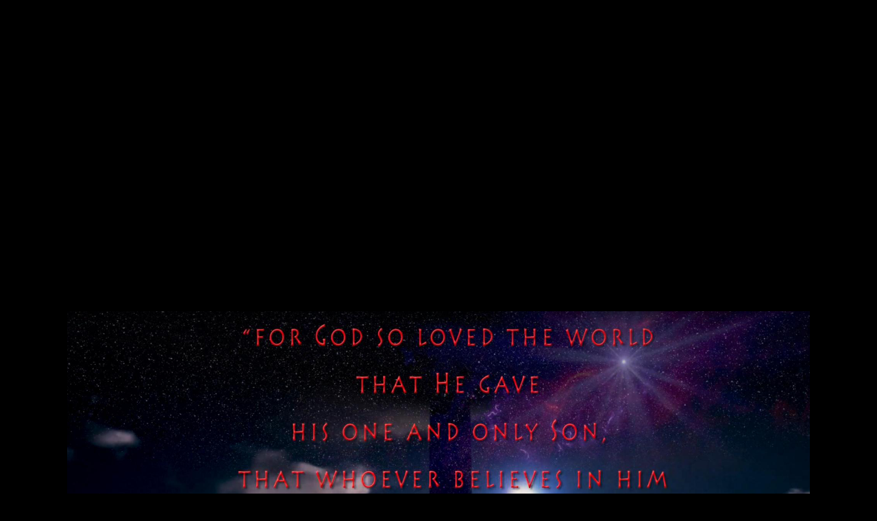

--- FILE ---
content_type: text/html; charset=utf-8
request_url: https://tragicomstudios.com/
body_size: 1568
content:
<!DOCTYPE html>
<html lang="en">
<head>
	<script type="text/javascript">
			</script>
	<meta http-equiv="content-type" content="text/html; charset=utf-8" />
	<title>Home</title>
	<base href="https://tragicomstudios.com/" />
	<link rel="canonical" href="https://tragicomstudios.com/" />	
	
						<meta name="viewport" content="width=device-width, initial-scale=1" />
					<meta name="description" content="Home" />
			<meta name="keywords" content="Home" />
			
	<!-- Facebook Open Graph -->
		<meta property="og:title" content="Home" />
			<meta property="og:description" content="Home" />
			<meta property="og:image" content="" />
			<meta property="og:type" content="article" />
			<meta property="og:url" content="https://tragicomstudios.com/" />
		<!-- Facebook Open Graph end -->

		<meta name="generator" content="Website Builder" />
			<script src="js/common-bundle.js?ts=20250503040139" type="text/javascript"></script>
	<script src="js/a188dd97dcbc001a775b69ec231f1a93-bundle.js?ts=20250503040139" type="text/javascript"></script>
	<link href="css/common-bundle.css?ts=20250503040139" rel="stylesheet" type="text/css" />
	<link href="css/a188dd97dcbc001a775b69ec231f1a93-bundle.css?ts=20250503040139" rel="stylesheet" type="text/css" id="wb-page-stylesheet" />
	
	<script type="text/javascript">
	window.useTrailingSlashes = true;
	window.disableRightClick = false;
	window.currLang = 'en';
</script>
		
	<!--[if lt IE 9]>
	<script src="js/html5shiv.min.js"></script>
	<![endif]-->

		<script type="text/javascript">
		$(function () {
});    </script>
</head>


<body class="site site-lang-en " ><div id="wb_root" class="root wb-layout-vertical"><div class="wb_sbg"></div><div id="wb_header_a188dd97dcbc001a775b69ec231f1a93" class="wb_element wb-layout-element" data-plugin="LayoutElement"><div class="wb_content wb-layout-horizontal"></div></div><div id="wb_main_a188dd97dcbc001a775b69ec231f1a93" class="wb_element wb-layout-element" data-plugin="LayoutElement"><div class="wb_content wb-layout-vertical"><div id="a1961b558d4700deabd87081ad0fc3b9" class="wb_element wb-layout-element" data-plugin="LayoutElement"><div class="wb_content wb-layout-horizontal"><div id="a196939cb2440089985d39abb6427745" class="wb_element" data-plugin="Youtube"><iframe title="YouTube video player" class="youtube-player" allowfullscreen="" data-defer-load="Youtube" data-src="//www.youtube.com/embed/NAOA6qXLzBA?controls=1" frameborder="0"></iframe></div><div id="a1954ce262050065bf1a6755c399dbb0" class="wb_element wb-layout-element" data-plugin="LayoutElement"><div class="wb_content wb-layout-horizontal"><div id="a1961b50e0c600440fec9b3fa452ee66" class="wb_element wb_element_picture wb-prevent-layout-click" data-plugin="Picture" title=""><div class="wb_picture_wrap"><div class="wb-picture-wrapper"><img loading="lazy" alt="" src="gallery_gen/bcc216cff43e6eed94dd297a71f77aba_1228x666_fit.png?ts=1746234100"><script type="text/javascript">
					$("#a1961b50e0c600440fec9b3fa452ee66").on("click touchstart touchend touchmove", function(e) {
						if (e.type === "touchstart") {
							$(this).data("pswpDisabled", false);
						} else if (e.type === "touchmove") {
							$(this).data("pswpDisabled", true);
						}
						if ((e.type === "click" || e.type === "touchend") && !$(this).data("pswpDisabled")) {
							if ($(this).data("clicked")) { return; }
							$(this).data("clicked", true);
							var img = new Image();
							img.onload = function() {
								var lightBox = new window.PhotoSwipeLightbox({
									appendToEl: $('.wb_pswp').get(0),
									bgOpacity: 1,
									dataSource: [{
										src: this.src,
										width: this.width,
										height: this.height,
										msrc: this.src
									}],
									pswpModule: window.PhotoSwipe,
									index: 0,
								});
								lightBox.init();
								lightBox.loadAndOpen(0);
								$("#a1961b50e0c600440fec9b3fa452ee66").data("clicked", false);
							};
							img.src = "gallery\/ERRADICATION OF INIQUITY IN CHARLIES LIFE.png";
						}
					});
				</script></div></div></div></div></div></div></div><div id="a1961b518a2e00492dc10b3369989b38" class="wb_element wb-layout-element" data-plugin="LayoutElement"><div class="wb_content wb-layout-horizontal"><div id="a19693a89a8b00750655a9a9760d501e" class="wb_element wb-layout-element" data-plugin="LayoutElement"><div class="wb_content wb-layout-horizontal"><div id="a19693a89a8d006aa6f96796f1f7bb76" class="wb_element" data-plugin="Youtube"><iframe title="YouTube video player" class="youtube-player" allowfullscreen="" data-defer-load="Youtube" data-src="//www.youtube.com/embed/NAOA6qXLzBA?controls=1" frameborder="0"></iframe></div></div></div><div id="a1961b518a36007757ae209215a602f1" class="wb_element wb_element_picture" data-plugin="Picture" title=""><div class="wb_picture_wrap"><div class="wb-picture-wrapper"><img loading="lazy" alt="" src="gallery_gen/bcc216cff43e6eed94dd297a71f77aba_fit.png?ts=1746234100"></div></div></div></div></div></div></div><div id="wb_footer_a188dd97dcbc001a775b69ec231f1a93" class="wb_element wb-layout-element" data-plugin="LayoutElement"><div class="wb_content wb-layout-vertical"><div id="wb_footer_c" class="wb_element" data-plugin="WB_Footer" style="text-align: center; width: 100%;"><div class="wb_footer"></div><script type="text/javascript">
			$(function() {
				var footer = $(".wb_footer");
				var html = (footer.html() + "").replace(/^\s+|\s+$/g, "");
				if (!html) {
					footer.parent().remove();
					footer = $("#footer, #footer .wb_cont_inner");
					footer.css({height: ""});
				}
			});
			</script></div></div></div>
<div class="wb_pswp" tabindex="-1" role="dialog" aria-hidden="true">
</div>
</div></body>
</html>


--- FILE ---
content_type: text/css
request_url: https://tragicomstudios.com/css/a188dd97dcbc001a775b69ec231f1a93-bundle.css?ts=20250503040139
body_size: 2212
content:
/*! PhotoSwipe main CSS by Dmytro Semenov | photoswipe.com */
 .pswp{--pswp-bg:#000;--pswp-placeholder-bg:#222;--pswp-root-z-index:100000;--pswp-preloader-color:rgba(79, 79, 79, 0.4);--pswp-preloader-color-secondary:rgba(255, 255, 255, 0.9);--pswp-icon-color:#fff;--pswp-icon-color-secondary:#4f4f4f;--pswp-icon-stroke-color:#4f4f4f;--pswp-icon-stroke-width:2px;--pswp-error-text-color:var(--pswp-icon-color)}.pswp{position:fixed;top:0;left:0;width:100%;height:100%;z-index:var(--pswp-root-z-index);display:none;touch-action:none;outline:0;opacity:.003;contain:layout style size;-webkit-tap-highlight-color:#fff0}.pswp:focus{outline:0}.pswp *{box-sizing:border-box}.pswp img{max-width:none}.pswp--open{display:block}.pswp,.pswp__bg{transform:translateZ(0);will-change:opacity}.pswp__bg{opacity:.005;background:var(--pswp-bg)}.pswp,.pswp__scroll-wrap{overflow:hidden}.pswp__scroll-wrap,.pswp__bg,.pswp__container,.pswp__item,.pswp__content,.pswp__img,.pswp__zoom-wrap{position:absolute;top:0;left:0;width:100%;height:100%}.pswp__img,.pswp__zoom-wrap{width:auto;height:auto}.pswp--click-to-zoom.pswp--zoom-allowed .pswp__img{cursor:-webkit-zoom-in;cursor:-moz-zoom-in;cursor:zoom-in}.pswp--click-to-zoom.pswp--zoomed-in .pswp__img{cursor:move;cursor:-webkit-grab;cursor:-moz-grab;cursor:grab}.pswp--click-to-zoom.pswp--zoomed-in .pswp__img:active{cursor:-webkit-grabbing;cursor:-moz-grabbing;cursor:grabbing}.pswp--no-mouse-drag.pswp--zoomed-in .pswp__img,.pswp--no-mouse-drag.pswp--zoomed-in .pswp__img:active,.pswp__img{cursor:-webkit-zoom-out;cursor:-moz-zoom-out;cursor:zoom-out}.pswp__container,.pswp__img,.pswp__button,.pswp__counter{-webkit-user-select:none;-moz-user-select:none;-ms-user-select:none;user-select:none}.pswp__item{z-index:1;overflow:hidden}.pswp__hidden{display:none!important}.pswp__content{pointer-events:none}.pswp__content>*{pointer-events:auto}.pswp__error-msg-container{display:grid}.pswp__error-msg{margin:auto;font-size:1em;line-height:1;color:var(--pswp-error-text-color)}.pswp .pswp__hide-on-close{opacity:.005;will-change:opacity;transition:opacity var(--pswp-transition-duration) cubic-bezier(.4,0,.22,1);z-index:10;pointer-events:none}.pswp--ui-visible .pswp__hide-on-close{opacity:1;pointer-events:auto}.pswp__button{position:relative;display:block;width:50px;height:60px;padding:0;margin:0;overflow:hidden;cursor:pointer;background:none;border:0;box-shadow:none;opacity:.85;-webkit-appearance:none;-webkit-touch-callout:none}.pswp__button:disabled{opacity:.3;cursor:auto}.pswp__icn{fill:var(--pswp-icon-color);color:var(--pswp-icon-color-secondary)}.pswp__icn{position:absolute;top:14px;left:9px;width:32px;height:32px;overflow:hidden;pointer-events:none}.pswp__icn-shadow{stroke:var(--pswp-icon-stroke-color);stroke-width:var(--pswp-icon-stroke-width);fill:none}.pswp__icn:focus{outline:0}div.pswp__img--placeholder,.pswp__img--with-bg{background:var(--pswp-placeholder-bg)}.pswp__top-bar{position:absolute;left:0;top:0;width:100%;height:60px;display:flex;flex-direction:row;justify-content:flex-end;z-index:10;pointer-events:none!important}.pswp__top-bar>*{pointer-events:auto;will-change:opacity}.pswp__button--close{margin-right:6px}.pswp__button--arrow{position:absolute;top:0;width:75px;height:100px;top:50%;margin-top:-50px}.pswp__button--arrow:disabled{display:none;cursor:default}.pswp__button--arrow .pswp__icn{top:50%;margin-top:-30px;width:60px;height:60px;background:none;border-radius:0}.pswp--one-slide .pswp__button--arrow{display:none}.pswp--touch .pswp__button--arrow{visibility:hidden}.pswp--has_mouse .pswp__button--arrow{visibility:visible}.pswp__button--arrow--prev{right:auto;left:0}.pswp__button--arrow--next{right:0}.pswp__button--arrow--next .pswp__icn{left:auto;right:14px;transform:scale(-1,1)}.pswp__button--zoom{display:none}.pswp--zoom-allowed .pswp__button--zoom{display:block}.pswp--zoomed-in .pswp__zoom-icn-bar-v{display:none}.pswp__preloader{position:relative;overflow:hidden;width:50px;height:60px;margin-right:auto}.pswp__preloader .pswp__icn{opacity:0;transition:opacity 0.2s linear;animation:pswp-clockwise 600ms linear infinite}.pswp__preloader--active .pswp__icn{opacity:.85}@keyframes pswp-clockwise{0%{transform:rotate(0deg)}100%{transform:rotate(360deg)}}.pswp__counter{height:30px;margin-top:15px;margin-inline-start:20px;font-size:14px;line-height:30px;color:var(--pswp-icon-color);text-shadow:1px 1px 3px var(--pswp-icon-color-secondary);opacity:.85}.pswp--one-slide .pswp__counter{display:none}body{background-color:#000}body.site:before{background:#fff0 none repeat scroll left top;background-size:auto auto;opacity:1}.wb_sbg{background:#fff0 none repeat-y center bottom}.site-lang-en .wb_cont_inner{width:360px;height:100%}.site-lang-en .wb_cont_bg{width:360px;margin-left:-180px}.site-lang-en .root{min-height:100%;height:auto}#wb_header_a188dd97dcbc001a775b69ec231f1a93{width:1200px;height:auto;min-height:0;max-width:100%;flex:0 0 auto}#wb_header_a188dd97dcbc001a775b69ec231f1a93>.wb_content{min-width:20px;min-height:20px;padding:0 0 0 0;border:0 none #000;-moz-border-radius:nullpx;-webkit-border-radius:nullpx;border-radius:nullpx;background:#000 none repeat scroll left top;background-size:auto auto;opacity:1;justify-items:center;align-items:center;justify-content:center;align-content:flex-start;flex-wrap:nowrap;text-shadow:none;box-shadow:none}#a196939cb2440089985d39abb6427745 iframe{width:100%;height:100%}#a196939cb2440089985d39abb6427745>.wb_content{width:100%;height:100%}#a196939cb2440089985d39abb6427745{width:100%;height:434px;max-width:560px;flex:0 0 auto;text-shadow:none;box-shadow:none}#a1961b50e0c600440fec9b3fa452ee66{opacity:1;box-sizing:border-box;width:auto;height:333px;min-width:237px;max-width:1220px;flex:0 0 auto;touch-action:manipulation}#a1961b50e0c600440fec9b3fa452ee66 .wb-picture-wrapper{border-radius:0;-moz-border-radius:0;-webkit-border-radius:0;border:0 none #d1d1d1;width:auto;height:100%}#a1961b50e0c600440fec9b3fa452ee66 .wb_picture_wrap{height:100%}#a1961b50e0c600440fec9b3fa452ee66 img{cursor:pointer;width:auto;height:100%}#a1961b50e0c600440fec9b3fa452ee66>.wb_picture_wrap>.wb-picture-wrapper{text-shadow:none;box-shadow:none}#a1954ce262050065bf1a6755c399dbb0{width:86.48%;height:340px;max-width:100%;margin:0 1px 0 0;flex:0 0 auto}#a1954ce262050065bf1a6755c399dbb0>.wb_content{min-width:20px;min-height:20px;padding:0 0 0 0;border:0 solid #000;-moz-border-radius:0;-webkit-border-radius:0;border-radius:0;justify-items:center;align-items:center;justify-content:center;align-content:center;flex-wrap:wrap;text-shadow:none;box-shadow:none}#a1961b558d4700deabd87081ad0fc3b9{width:100%;height:auto;min-height:1073px;max-width:100%;margin:0 0 6px 0;flex:0 0 auto}#a1961b558d4700deabd87081ad0fc3b9>.wb_content{min-width:20px;min-height:20px;padding:0 0 20px 0;border:0 none #000;-moz-border-radius:0 0 0 0;-webkit-border-radius:0 0 0 0;border-radius:0 0 0 0;background:#fff0 none repeat scroll left top;background-size:auto auto;opacity:1;justify-items:center;align-items:center;justify-content:center;align-content:center;flex-wrap:wrap;text-shadow:none;box-shadow:none}#a19693a89a8d006aa6f96796f1f7bb76 iframe{width:100%;height:100%}#a19693a89a8d006aa6f96796f1f7bb76>.wb_content{width:100%;height:100%}#a19693a89a8d006aa6f96796f1f7bb76{width:100%;height:434px;max-width:560px;flex:0 0 auto;text-shadow:none;box-shadow:none}#a19693a89a8b00750655a9a9760d501e{width:100%;height:auto;min-height:284px;max-width:100%;flex:1 1 auto}#a19693a89a8b00750655a9a9760d501e>.wb_content{min-width:20px;min-height:20px;padding:0 0 0 0;border:0 none #000;-moz-border-radius:0 0 0 0;-webkit-border-radius:0 0 0 0;border-radius:0 0 0 0;background:#fff0 none repeat scroll left top;background-size:auto auto;justify-items:center;align-items:center;justify-content:center;align-content:center;flex-wrap:wrap;text-shadow:none;box-shadow:none}#a1961b518a36007757ae209215a602f1{opacity:1;box-sizing:border-box;width:auto;height:587px;min-width:240px;max-width:1220px;margin:0 0 15px 0;flex:0 0 auto}#a1961b518a36007757ae209215a602f1 .wb-picture-wrapper{border-radius:0;-moz-border-radius:0;-webkit-border-radius:0;border:0 none #d1d1d1;width:auto;height:100%}#a1961b518a36007757ae209215a602f1 .wb_picture_wrap{height:100%}#a1961b518a36007757ae209215a602f1 img{width:auto;height:100%}#a1961b518a36007757ae209215a602f1>.wb_picture_wrap>.wb-picture-wrapper{text-shadow:none;box-shadow:none}#a1961b518a2e00492dc10b3369989b38{width:100%;height:auto;min-height:814px;max-width:100%;flex:0 0 auto}#a1961b518a2e00492dc10b3369989b38>.wb_content{min-width:20px;min-height:20px;padding:0 0 0 0;border:0 solid #000;-moz-border-radius:0;-webkit-border-radius:0;border-radius:0;justify-items:center;align-items:center;justify-content:center;align-content:center;flex-wrap:wrap;text-shadow:none;box-shadow:none}#wb_main_a188dd97dcbc001a775b69ec231f1a93{width:98.61%;height:auto;max-width:100%;flex:0 0 auto}#wb_main_a188dd97dcbc001a775b69ec231f1a93>.wb_content{min-width:20px;min-height:20px;padding:0 0 20px 0;border:0 none #000;-moz-border-radius:0 0 0 0;-webkit-border-radius:0 0 0 0;border-radius:0 0 0 0;background:#fff0 none repeat scroll left top;background-size:auto auto;opacity:1;justify-items:flex-start;align-items:center;justify-content:flex-start;align-content:stretch;flex-wrap:nowrap;text-shadow:none;box-shadow:none}#wb_footer_a188dd97dcbc001a775b69ec231f1a93{width:100%;height:auto;max-width:100%;flex:0 0 auto}#wb_footer_a188dd97dcbc001a775b69ec231f1a93>.wb_content{min-width:20px;min-height:20px;padding:0 0 0 0;border:1px solid #000;-moz-border-radius:0;-webkit-border-radius:0;border-radius:0;background:#000 none repeat-x scroll center bottom;background-size:auto auto;opacity:1;justify-items:flex-start;align-items:center;justify-content:flex-start;align-content:stretch;flex-wrap:nowrap;text-shadow:none;box-shadow:none}#wb_footer_c>.wb_content{width:100%;height:100%}#wb_footer_c{width:0;height:0;max-width:100%;flex:0 0 auto;text-shadow:none;box-shadow:none}@media (min-width:768px){#wb_header_a188dd97dcbc001a775b69ec231f1a93>.wb_content{min-width:20px;min-height:20px;padding:0 0 0 0}#a1954ce262050065bf1a6755c399dbb0{margin:0 3px 0 0}#a1954ce262050065bf1a6755c399dbb0>.wb_content{min-width:20px;min-height:20px;padding:0 0 0 0}#a1961b558d4700deabd87081ad0fc3b9{margin:0 0 12px 0}#a1961b558d4700deabd87081ad0fc3b9>.wb_content{min-width:20px;min-height:20px;padding:0 0 40px 0}#a1961b518a36007757ae209215a602f1{margin:0 0 15px 0}#a1961b518a2e00492dc10b3369989b38>.wb_content{min-width:20px;min-height:20px;padding:0 0 0 0}#wb_main_a188dd97dcbc001a775b69ec231f1a93>.wb_content{min-width:20px;min-height:20px;padding:0 0 40px 0}}@media (min-width:992px){#wb_header_a188dd97dcbc001a775b69ec231f1a93>.wb_content{min-width:20px;min-height:20px;padding:0 0 0 0}#a1954ce262050065bf1a6755c399dbb0{margin:0 3px 0 0}#a1954ce262050065bf1a6755c399dbb0>.wb_content{min-width:20px;min-height:20px;padding:0 0 0 0}#a1961b558d4700deabd87081ad0fc3b9{margin:0 0 12px 0}#a1961b558d4700deabd87081ad0fc3b9>.wb_content{min-width:20px;min-height:20px;padding:0 0 40px 0}#a1961b518a36007757ae209215a602f1{margin:0 0 15px 0}#a1961b518a2e00492dc10b3369989b38>.wb_content{min-width:20px;min-height:20px;padding:0 0 0 0}#wb_main_a188dd97dcbc001a775b69ec231f1a93>.wb_content{min-width:20px;min-height:20px;padding:0 0 40px 0}}@media (min-width:1200px){#wb_header_a188dd97dcbc001a775b69ec231f1a93>.wb_content{min-width:20px;min-height:20px;padding:0 0 0 0}#a1961b50e0c600440fec9b3fa452ee66{display:none}#a1954ce262050065bf1a6755c399dbb0{margin:0 3px 0 0;display:none}#a1954ce262050065bf1a6755c399dbb0>.wb_content{min-width:20px;min-height:20px;padding:0 0 0 0}#a1961b558d4700deabd87081ad0fc3b9{margin:0 0 12px 0;display:none}#a1961b558d4700deabd87081ad0fc3b9>.wb_content{min-width:20px;min-height:20px;padding:0 0 40px 0}#a1961b518a36007757ae209215a602f1{margin:0 0 15px 0}#a1961b518a2e00492dc10b3369989b38>.wb_content{min-width:20px;min-height:20px;padding:0 0 0 0}#wb_main_a188dd97dcbc001a775b69ec231f1a93>.wb_content{min-width:20px;min-height:20px;padding:0 0 40px 0}#wb_footer_a188dd97dcbc001a775b69ec231f1a93{display:none}}@media (max-width:767px){#a1954ce262050065bf1a6755c399dbb0>.wb_content{flex-direction:column;justify-items:flex-start;align-items:center;justify-content:flex-start;align-content:stretch;flex-wrap:nowrap}#a1961b50e0c600440fec9b3fa452ee66{width:auto;margin-left:0;margin-right:0}#a1961b558d4700deabd87081ad0fc3b9>.wb_content{background:#fff0 none repeat scroll left top;background-size:auto auto;opacity:1;flex-direction:column;justify-items:flex-start;align-items:center;justify-content:flex-start;align-content:stretch;flex-wrap:nowrap}#a196939cb2440089985d39abb6427745{width:100%;margin-left:0;margin-right:0}#a1954ce262050065bf1a6755c399dbb0{width:auto;margin-left:0;margin-right:0}#a19693a89a8b00750655a9a9760d501e>.wb_content{background:#fff0 none repeat scroll left top;background-size:auto auto;flex-direction:column;justify-items:flex-start;align-items:center;justify-content:flex-start;align-content:stretch;flex-wrap:nowrap}#a19693a89a8d006aa6f96796f1f7bb76{width:100%;margin-left:0;margin-right:0}#a1961b518a2e00492dc10b3369989b38>.wb_content{flex-direction:column;justify-items:flex-start;align-items:center;justify-content:flex-start;align-content:stretch;flex-wrap:nowrap}#a19693a89a8b00750655a9a9760d501e{width:auto;margin-left:0;margin-right:0}#a1961b518a36007757ae209215a602f1{width:auto;margin-left:0;margin-right:0}#a1961b518a2e00492dc10b3369989b38{display:none}}@media (min-width:768px) and (max-width:991px){#a1961b50e0c600440fec9b3fa452ee66{display:none}#a1954ce262050065bf1a6755c399dbb0{display:none}#a1961b558d4700deabd87081ad0fc3b9{display:none}#a1961b518a2e00492dc10b3369989b38{display:none}}@media (min-width:992px) and (max-width:1199px){#a1961b50e0c600440fec9b3fa452ee66{display:none}#a1954ce262050065bf1a6755c399dbb0{display:none}#a1961b558d4700deabd87081ad0fc3b9{display:none}#a1961b518a2e00492dc10b3369989b38{display:none}}